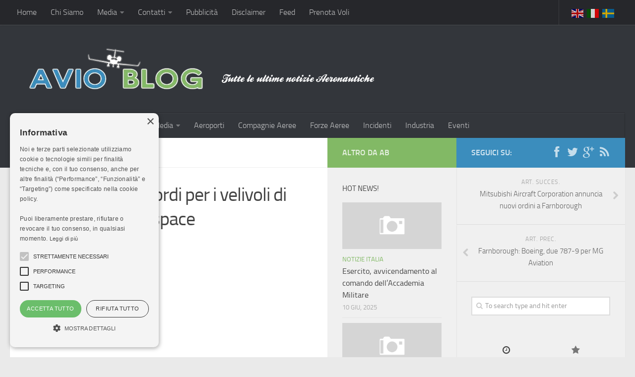

--- FILE ---
content_type: text/html; charset=UTF-8
request_url: https://avioblog.it/nuovi-ordini-e-accordi-per-i-velivoli-di-bombardier-aerospace/
body_size: 14909
content:
<!DOCTYPE html> 
<html class="no-js" lang="it-IT">

<head>
	<meta charset="UTF-8">
	<meta name="viewport" content="width=device-width, initial-scale=1.0">

	

	<link rel="pingback" href="https://avioblog.it/xmlrpc.php">
	
	<script>document.documentElement.className = document.documentElement.className.replace("no-js","js");</script>

	<!-- This site is optimized with the Yoast SEO plugin v14.1 - https://yoast.com/wordpress/plugins/seo/ -->
	<title>AvioBlog - Nuovi ordini e accordi per i velivoli di Bombardier Aerospace</title>
	<meta name="description" content="Al Farnborough Airshow Bombardier Aerospace ha annunciato una serie di nuovi ordini e accordi relativi alla vendita dei propri velivoli. La compagnia" />
	<meta name="robots" content="index, follow" />
	<meta name="googlebot" content="index, follow, max-snippet:-1, max-image-preview:large, max-video-preview:-1" />
	<meta name="bingbot" content="index, follow, max-snippet:-1, max-image-preview:large, max-video-preview:-1" />
	<link rel="canonical" href="http://avioblog.it/nuovi-ordini-e-accordi-per-i-velivoli-di-bombardier-aerospace/" />
	<script type="application/ld+json" class="yoast-schema-graph">{"@context":"https://schema.org","@graph":[{"@type":"WebSite","@id":"https://avioblog.it/#website","url":"https://avioblog.it/","name":"AvioBlog - Tutte le ultime notizie aeronautiche civili e militari","description":"Tutte le ultime notizie aeronautiche","potentialAction":[{"@type":"SearchAction","target":"https://avioblog.it/?s={search_term_string}","query-input":"required name=search_term_string"}],"inLanguage":"it-IT"},{"@type":"WebPage","@id":"http://avioblog.it/nuovi-ordini-e-accordi-per-i-velivoli-di-bombardier-aerospace/#webpage","url":"http://avioblog.it/nuovi-ordini-e-accordi-per-i-velivoli-di-bombardier-aerospace/","name":"AvioBlog - Nuovi ordini e accordi per i velivoli di Bombardier Aerospace","isPartOf":{"@id":"https://avioblog.it/#website"},"datePublished":"2014-07-17T10:35:00+00:00","dateModified":"2014-07-17T10:35:00+00:00","author":{"@id":"https://avioblog.it/#/schema/person/145dfadd12f1a1f7190ef49e87c5f521"},"description":"Al Farnborough Airshow Bombardier Aerospace ha annunciato una serie di nuovi ordini e accordi relativi alla vendita dei propri velivoli. La compagnia","inLanguage":"it-IT","potentialAction":[{"@type":"ReadAction","target":["http://avioblog.it/nuovi-ordini-e-accordi-per-i-velivoli-di-bombardier-aerospace/"]}]},{"@type":["Person"],"@id":"https://avioblog.it/#/schema/person/145dfadd12f1a1f7190ef49e87c5f521","name":"AvioBlog","image":{"@type":"ImageObject","@id":"https://avioblog.it/#personlogo","inLanguage":"it-IT","url":"https://secure.gravatar.com/avatar/47fe6c27e53fecd5fb5f473f7dcc1bb6?s=96&d=mm&r=g","caption":"AvioBlog"}}]}</script>
	<!-- / Yoast SEO plugin. -->


<link rel='dns-prefetch' href='//www.googletagmanager.com' />
<link rel='dns-prefetch' href='//s.w.org' />
<link rel="alternate" type="application/rss+xml" title="AvioBlog - Tutte le ultime notizie aeronautiche civili e militari &raquo; Feed" href="https://avioblog.it/feed/" />
<link rel='stylesheet' id='wp-block-library-css'  href='https://avioblog.it/wp-includes/css/dist/block-library/style.min.css?ver=5.4.16' type='text/css' media='all' />
<link rel='stylesheet' id='contact-form-7-css'  href='https://avioblog.it/wp-content/plugins/contact-form-7/includes/css/styles.css?ver=5.1.8' type='text/css' media='all' />
<link rel='stylesheet' id='fancybox-style-css'  href='https://avioblog.it/wp-content/plugins/light/css/jquery.fancybox.css?ver=5.4.16' type='text/css' media='all' />
<link rel='stylesheet' id='responsive-lightbox-swipebox-css'  href='https://avioblog.it/wp-content/plugins/responsive-lightbox/assets/swipebox/swipebox.min.css?ver=2.2.2' type='text/css' media='all' />
<link rel='stylesheet' id='wp-pagenavi-css'  href='https://avioblog.it/wp-content/plugins/wp-pagenavi/pagenavi-css.css?ver=2.70' type='text/css' media='all' />
<link rel='stylesheet' id='style-css'  href='https://avioblog.it/wp-content/themes/hueman/style.css?ver=5.4.16' type='text/css' media='all' />
<link rel='stylesheet' id='responsive-css'  href='https://avioblog.it/wp-content/themes/hueman/responsive.css?ver=5.4.16' type='text/css' media='all' />
<link rel='stylesheet' id='font-awesome-css'  href='https://avioblog.it/wp-content/themes/hueman/fonts/font-awesome.min.css?ver=5.4.16' type='text/css' media='all' />
<script type='text/javascript' src='https://avioblog.it/wp-includes/js/jquery/jquery.js?ver=1.12.4-wp'></script>
<script type='text/javascript' src='https://avioblog.it/wp-includes/js/jquery/jquery-migrate.min.js?ver=1.4.1'></script>
<script type='text/javascript' src='https://avioblog.it/wp-content/plugins/responsive-lightbox/assets/swipebox/jquery.swipebox.min.js?ver=2.2.2'></script>
<script type='text/javascript' src='https://avioblog.it/wp-content/plugins/responsive-lightbox/assets/infinitescroll/infinite-scroll.pkgd.min.js?ver=5.4.16'></script>
<script type='text/javascript'>
/* <![CDATA[ */
var rlArgs = {"script":"swipebox","selector":"lightbox","customEvents":"","activeGalleries":"1","animation":"1","hideCloseButtonOnMobile":"0","removeBarsOnMobile":"0","hideBars":"1","hideBarsDelay":"5000","videoMaxWidth":"1080","useSVG":"1","loopAtEnd":"0","woocommerce_gallery":"0","ajaxurl":"https:\/\/avioblog.it\/wp-admin\/admin-ajax.php","nonce":"0980d6d39b"};
/* ]]> */
</script>
<script type='text/javascript' src='https://avioblog.it/wp-content/plugins/responsive-lightbox/js/front.js?ver=2.2.2'></script>
<script type='text/javascript' src='https://avioblog.it/wp-content/themes/hueman/js/jquery.flexslider.min.js?ver=5.4.16'></script>

<!-- Snippet Google Analytics aggiunto da Site Kit -->
<script type='text/javascript' src='https://www.googletagmanager.com/gtag/js?id=GT-NMLTPFH' async></script>
<script type='text/javascript'>
window.dataLayer = window.dataLayer || [];function gtag(){dataLayer.push(arguments);}
gtag('set', 'linker', {"domains":["avioblog.it"]} );
gtag("js", new Date());
gtag("set", "developer_id.dZTNiMT", true);
gtag("config", "GT-NMLTPFH");
</script>

<!-- Termina lo snippet Google Analytics aggiunto da Site Kit -->
<link rel='https://api.w.org/' href='https://avioblog.it/wp-json/' />
<link rel="EditURI" type="application/rsd+xml" title="RSD" href="https://avioblog.it/xmlrpc.php?rsd" />
<meta name="generator" content="WordPress 5.4.16" />
<link rel='shortlink' href='https://avioblog.it/?p=3536' />
<link rel="alternate" type="application/json+oembed" href="https://avioblog.it/wp-json/oembed/1.0/embed?url=https%3A%2F%2Favioblog.it%2Fnuovi-ordini-e-accordi-per-i-velivoli-di-bombardier-aerospace%2F" />
<link rel="alternate" type="text/xml+oembed" href="https://avioblog.it/wp-json/oembed/1.0/embed?url=https%3A%2F%2Favioblog.it%2Fnuovi-ordini-e-accordi-per-i-velivoli-di-bombardier-aerospace%2F&#038;format=xml" />
<meta name="generator" content="Site Kit by Google 1.113.0" /><link rel="shortcut icon" href="https://avioblog.it/wp-content/webpc-passthru.php?src=http://avioblog.it/wp-content/uploads/2014/03/1399558381_Plane.png&amp;nocache=1" />
<!--[if lt IE 9]>
<script src="https://avioblog.it/wp-content/themes/hueman/js/ie/html5.js"></script>
<script src="https://avioblog.it/wp-content/themes/hueman/js/ie/selectivizr.js"></script>
<![endif]-->
<style type="text/css">
/* Dynamic CSS: For no styles in head, copy and put the css below in your custom.css or child theme's style.css, disable dynamic styles */
.site-title a img { max-height: 100px; }
</style>
		<style type="text/css" id="wp-custom-css">
			a.glink {
    margin-left: 5px;
}		</style>
			<script type="text/javascript" charset="UTF-8" src="//cdn.cookie-script.com/s/a437f90fad49db450a8d34d9ebab64d5.js"></script>
</head>

<body class="post-template-default single single-post postid-3536 single-format-image col-3cl full-width topbar-enabled chrome">

<div id="wrapper">

	<header id="header">
	
					<nav class="nav-container group" id="nav-topbar">
				<div class="nav-toggle"><i class="fa fa-bars"></i></div>
				<div class="nav-text"><!-- put your mobile menu text here --></div>
				<div class="nav-wrap container"><ul id="menu-all-pages" class="nav container-inner group"><li id="menu-item-1636" class="menu-item menu-item-type-custom menu-item-object-custom menu-item-home menu-item-1636"><a href="http://avioblog.it/">Home</a></li>
<li id="menu-item-2201" class="menu-item menu-item-type-post_type menu-item-object-page menu-item-2201"><a href="https://avioblog.it/chi-siamo/">Chi Siamo</a></li>
<li id="menu-item-2202" class="menu-item menu-item-type-post_type menu-item-object-page menu-item-has-children menu-item-2202"><a href="https://avioblog.it/media/">Media</a>
<ul class="sub-menu">
	<li id="menu-item-2203" class="menu-item menu-item-type-post_type menu-item-object-page menu-item-2203"><a href="https://avioblog.it/media/foto/">Foto</a></li>
	<li id="menu-item-2302" class="menu-item menu-item-type-taxonomy menu-item-object-category menu-item-2302"><a href="https://avioblog.it/category/video-2/">Video</a></li>
</ul>
</li>
<li id="menu-item-2199" class="menu-item menu-item-type-post_type menu-item-object-page menu-item-has-children menu-item-2199"><a href="https://avioblog.it/contatti/">Contatti</a>
<ul class="sub-menu">
	<li id="menu-item-2198" class="menu-item menu-item-type-post_type menu-item-object-page menu-item-2198"><a href="https://avioblog.it/privacy/">Privacy</a></li>
</ul>
</li>
<li id="menu-item-2207" class="menu-item menu-item-type-post_type menu-item-object-page menu-item-2207"><a href="https://avioblog.it/pubblicita/">Pubblicità</a></li>
<li id="menu-item-2197" class="menu-item menu-item-type-post_type menu-item-object-page menu-item-2197"><a href="https://avioblog.it/disclaimer/">Disclaimer</a></li>
<li id="menu-item-2200" class="menu-item menu-item-type-post_type menu-item-object-page menu-item-2200"><a href="https://avioblog.it/feed-2/">Feed</a></li>
<li id="menu-item-2332" class="menu-item menu-item-type-post_type menu-item-object-page menu-item-2332"><a href="https://avioblog.it/comparazione-voli/">Prenota Voli</a></li>
</ul></div>
				
				<div class="container">
					<div class="container-inner">		
						<div class="toggle-search"><div class="gtranslate_wrapper" id="gt-wrapper-63133688"></div></div>
	
					</div><!--/.container-inner-->
				</div><!--/.container-->
				
			</nav><!--/#nav-topbar-->
				
		<div class="container group">
			<div class="container-inner">
				
								<div class="group pad">
					<p class="site-title"><a href="https://avioblog.it/" rel="home"><img src="https://avioblog.it/wp-content/webpc-passthru.php?src=http://avioblog.it/wp-content/uploads/2014/03/logoablog.png&amp;nocache=1" alt="AvioBlog - Tutte le ultime notizie aeronautiche civili e militari"></a></p>
									</div>
												
									<nav class="nav-container group" id="nav-header">
						<div class="nav-toggle"><i class="fa fa-bars"></i></div>
						<div class="nav-text"><!-- put your mobile menu text here --></div>
						<div class="nav-wrap container"><ul id="menu-header" class="nav container-inner group"><li id="menu-item-2110" class="menu-item menu-item-type-taxonomy menu-item-object-category current-post-ancestor current-menu-parent current-post-parent menu-item-has-children menu-item-2110"><a href="https://avioblog.it/category/notizie-italia/">Notizie Italia</a>
<ul class="sub-menu">
	<li id="menu-item-2176" class="menu-item menu-item-type-taxonomy menu-item-object-category menu-item-2176"><a href="https://avioblog.it/category/notizie-italia/aeronautica-civile/">Aeronautica Civile</a></li>
	<li id="menu-item-2177" class="menu-item menu-item-type-taxonomy menu-item-object-category menu-item-2177"><a href="https://avioblog.it/category/notizie-italia/aeronautica-militare/">Aeronautica Militare</a></li>
	<li id="menu-item-2178" class="menu-item menu-item-type-taxonomy menu-item-object-category menu-item-2178"><a href="https://avioblog.it/category/notizie-italia/aeroporti/">Aeroporti</a></li>
	<li id="menu-item-2179" class="menu-item menu-item-type-taxonomy menu-item-object-category menu-item-2179"><a href="https://avioblog.it/category/notizie-italia/compagnie-aeree/">Compagnie Aeree</a></li>
	<li id="menu-item-2180" class="menu-item menu-item-type-taxonomy menu-item-object-category menu-item-2180"><a href="https://avioblog.it/category/notizie-italia/forze-aeree/">Forze Aeree</a></li>
	<li id="menu-item-2181" class="menu-item menu-item-type-taxonomy menu-item-object-category menu-item-2181"><a href="https://avioblog.it/category/notizie-italia/incidenti-e-inconvenienti-aerei/">Incidenti e inconvenienti aerei</a></li>
	<li id="menu-item-2182" class="menu-item menu-item-type-taxonomy menu-item-object-category menu-item-2182"><a href="https://avioblog.it/category/notizie-italia/industria/">Industria</a></li>
</ul>
</li>
<li id="menu-item-2172" class="menu-item menu-item-type-taxonomy menu-item-object-category menu-item-has-children menu-item-2172"><a href="https://avioblog.it/category/notizie-estero/">Notizie Estero</a>
<ul class="sub-menu">
	<li id="menu-item-2173" class="menu-item menu-item-type-taxonomy menu-item-object-category menu-item-2173"><a href="https://avioblog.it/category/notizie-estero/compagnie-aeree-notizie-estero/">Compagnie Aeree</a></li>
	<li id="menu-item-2174" class="menu-item menu-item-type-taxonomy menu-item-object-category menu-item-2174"><a href="https://avioblog.it/category/notizie-estero/forze-aeree-notizie-estero/">Forze Aeree</a></li>
	<li id="menu-item-2175" class="menu-item menu-item-type-taxonomy menu-item-object-category menu-item-2175"><a href="https://avioblog.it/category/notizie-estero/industria-notizie-estero/">Industria</a></li>
</ul>
</li>
<li id="menu-item-2111" class="menu-item menu-item-type-taxonomy menu-item-object-category menu-item-has-children menu-item-2111"><a href="https://avioblog.it/category/media-2/">Media</a>
<ul class="sub-menu">
	<li id="menu-item-2303" class="menu-item menu-item-type-taxonomy menu-item-object-category menu-item-2303"><a href="https://avioblog.it/category/video-2/">Video</a></li>
</ul>
</li>
<li id="menu-item-2183" class="menu-item menu-item-type-taxonomy menu-item-object-category menu-item-2183"><a href="https://avioblog.it/category/aeroporti-2/">Aeroporti</a></li>
<li id="menu-item-2184" class="menu-item menu-item-type-taxonomy menu-item-object-category menu-item-2184"><a href="https://avioblog.it/category/compagnie-aeree-2/">Compagnie Aeree</a></li>
<li id="menu-item-2185" class="menu-item menu-item-type-taxonomy menu-item-object-category menu-item-2185"><a href="https://avioblog.it/category/forze-aeree-2/">Forze Aeree</a></li>
<li id="menu-item-2186" class="menu-item menu-item-type-taxonomy menu-item-object-category menu-item-2186"><a href="https://avioblog.it/category/incidenti/">Incidenti</a></li>
<li id="menu-item-2187" class="menu-item menu-item-type-taxonomy menu-item-object-category menu-item-2187"><a href="https://avioblog.it/category/industria-2/">Industria</a></li>
<li id="menu-item-2708" class="menu-item menu-item-type-taxonomy menu-item-object-category menu-item-2708"><a href="https://avioblog.it/category/eventi/">Eventi</a></li>
</ul></div>
					</nav><!--/#nav-header-->
								
			</div><!--/.container-inner-->
		</div><!--/.container-->
		
	</header><!--/#header-->
	
	<div class="container" id="page">
		<div class="container-inner">			
			<div class="main">
				<div class="main-inner group">

<section class="content">
	
	<div class="page-title pad group">

			<ul class="meta-single group">
			<li class="category"><a href="https://avioblog.it/category/notizie-italia/" rel="category tag">Notizie Italia</a></li>
					</ul>
		
	
</div><!--/.page-title-->	
	<div class="pad group">
		
					<article class="post-3536 post type-post status-publish format-image hentry category-notizie-italia post_format-post-format-image">	
				<div class="post-inner group">
					
					<h1 class="post-title">Nuovi ordini e accordi per i velivoli di Bombardier Aerospace</h1>
					<p class="post-byline">by <a href="https://avioblog.it/author/admin/" title="Articoli scritti da AvioBlog" rel="author">AvioBlog</a> &middot; 17 Luglio 2014</p>
						<script async src="https://tp.media/content?currency=eur&trs=28072&shmarker=161811&show_hotels=false&powered_by=true&locale=it&searchUrl=flight.hotelgiusto.it%2Fhotels&color_button=%2355a539&color_icons=%23FF8E01&secondary=%23FFFFFF&dark=%23262626&light=%23FFFFFF&special=%23C4C4C4&color_focused=%23FF8E01&border_radius=5&plain=true&promo_id=7873&campaign_id=101" charset="utf-8"></script>
<div style="margin-bottom:50px;"><script async src="https://pagead2.googlesyndication.com/pagead/js/adsbygoogle.js?client=ca-pub-8981748415521494"
     crossorigin="anonymous"></script>
<ins class="adsbygoogle"
     style="display:block; text-align:center;"
     data-ad-layout="in-article"
     data-ad-format="fluid"
     data-ad-client="ca-pub-8981748415521494"
     data-ad-slot="6884310847"></ins>
<script>
     (adsbygoogle = window.adsbygoogle || []).push({});
</script></div>
					



	<div class="post-format">
		<div class="image-container">
					</div>
	</div>
	




					
					<div class="clear"></div>
					
					<div class="entry share">	
						<div class="entry-inner">
							<div>
<span>Al <b>Farnborough Airshow</b> <b>Bombardier Aerospace</b> ha annunciato una serie di nuovi ordini e accordi relativi alla vendita dei propri velivoli. La compagnia tailandese <b>Nok Air</b> ha convertito due dei quattro diritti d&#8217;acquisto precedentemente siglati in ordini fermi per altrettanti velivoli <b>Q400 NextGen</b>. L&#8217;accordo per i diritti d&#8217;acquisto era stato fimato nell&#8217;autunno 2013.<br />
Nok Air è il cliente di lancio delle configurazione extra capacity del turboprop canadese che consente di accogliere a bordo fino a 86 passeggeri migliorando del 7% il consumo di carburante per ogni posto. Sulla base dei prezzi di listino l&#8217;accordo ha un valore di circa 66 milioni di dollari USA. <br />
Il costruttore canadese ha poi annunciato un ordine fermo condizionato da parte di un suo attuale cliente, che ha chiesto di rimanere anonimo,  per sette jet <b>CS300</b> con i diritti di acquisto per altri sei aeroplani. La transazione potrebbe avere un valore definitivo di 553 milioni di dollani USA per i soli ordini fermi. </span>
</div>
<div>
<span>Infini Bombardier Aerospace ha announced che un operatore africano, anch&#8217;esso non svelato dal costruttore, ha siglato una lettera di intenti per l&#8217;acquisto di cinque velivoli<b> CSeries </b>per un controvalore di listino pari a circa 365 milioni di dollari USA.</span>
</div>
</p>
<p>Fonte: <a href="http://www.ilvolo.it/index.php/2014071712573/Aviazione-Commerciale/Bombardier.html" target="_blank" title="Nuovi ordini e accordi per i velivoli di Bombardier Aerospace">Il Volo</a></p>
													</div>
						<div class="sharrre-container">
	<span>Share</span>
	<div id="twitter" data-url="https://avioblog.it/nuovi-ordini-e-accordi-per-i-velivoli-di-bombardier-aerospace/" data-text="Nuovi ordini e accordi per i velivoli di Bombardier Aerospace" data-title="Tweet"></div>
	<div id="facebook" data-url="https://avioblog.it/nuovi-ordini-e-accordi-per-i-velivoli-di-bombardier-aerospace/" data-text="Nuovi ordini e accordi per i velivoli di Bombardier Aerospace" data-title="Like"></div>
	<div id="googleplus" data-url="https://avioblog.it/nuovi-ordini-e-accordi-per-i-velivoli-di-bombardier-aerospace/" data-text="Nuovi ordini e accordi per i velivoli di Bombardier Aerospace" data-title="+1"></div>
	<div id="pinterest" data-url="https://avioblog.it/nuovi-ordini-e-accordi-per-i-velivoli-di-bombardier-aerospace/" data-text="Nuovi ordini e accordi per i velivoli di Bombardier Aerospace" data-title="Pin It"></div>
</div><!--/.sharrre-container-->

<script type="text/javascript">
	// Sharrre
	jQuery(document).ready(function(){
		jQuery('#twitter').sharrre({
			share: {
				twitter: true
			},
			template: '<a class="box" href="#"><div class="count" href="#">{total}</div><div class="share"><i class="fa fa-twitter"></i></div></a>',
			enableHover: false,
			enableTracking: true,
			buttons: { twitter: {via: ''}},
			click: function(api, options){
				api.simulateClick();
				api.openPopup('twitter');
			}
		});
		jQuery('#facebook').sharrre({
			share: {
				facebook: true
			},
			template: '<a class="box" href="#"><div class="count" href="#">{total}</div><div class="share"><i class="fa fa-facebook-square"></i></div></a>',
			enableHover: false,
			enableTracking: true,
			click: function(api, options){
				api.simulateClick();
				api.openPopup('facebook');
			}
		});
		jQuery('#googleplus').sharrre({
			share: {
				googlePlus: true
			},
			template: '<a class="box" href="#"><div class="count" href="#">{total}</div><div class="share"><i class="fa fa-google-plus-square"></i></div></a>',
			enableHover: false,
			enableTracking: true,
			urlCurl: 'https://avioblog.it/wp-content/themes/hueman/js/sharrre.php',
			click: function(api, options){
				api.simulateClick();
				api.openPopup('googlePlus');
			}
		});
		jQuery('#pinterest').sharrre({
			share: {
				pinterest: true
			},
			template: '<a class="box" href="#" rel="nofollow"><div class="count" href="#">{total}</div><div class="share"><i class="fa fa-pinterest"></i></div></a>',
			enableHover: false,
			enableTracking: true,
			buttons: {
			pinterest: {
				description: 'Nuovi ordini e accordi per i velivoli di Bombardier Aerospace'				}
			},
			click: function(api, options){
				api.simulateClick();
				api.openPopup('pinterest');
			}
		});
		
				
	});
</script>						<div class="clear"></div>				
					</div><!--/.entry-->
					
				</div><!--/.post-inner-->	
			</article><!--/.post-->				
				
		<div class="clear"></div>
		
				
				
				
		

<h4 class="heading">
	<i class="fa fa-hand-o-right"></i>Potrebbero interessarti...</h4>

<ul class="related-posts group">
	
		<li class="related post-hover">
		<article class="post-38665 post type-post status-publish format-standard has-post-thumbnail hentry category-notizie-italia">

			<div class="post-thumbnail">
				<a href="https://avioblog.it/chi-vince-e-chi-perde-per-ora-nella-guerra-in-ucraina/" title="Chi vince e chi perde (per ora) nella guerra in Ucraina">
											<img width="520" height="245" src="https://avioblog.it/wp-content/webpc-passthru.php?src=https://avioblog.it/wp-content/uploads/2022/03/uvo-5-103-550-520x245.jpg&amp;nocache=1" class="attachment-thumb-medium size-thumb-medium wp-post-image" alt="" srcset="https://avioblog.it/wp-content/webpc-passthru.php?src=https://avioblog.it/wp-content/uploads/2022/03/uvo-5-103-550-520x245.jpg&amp;nocache=1 520w, https://avioblog.it/wp-content/webpc-passthru.php?src=https://avioblog.it/wp-content/uploads/2022/03/uvo-5-103-550-720x340.jpg&amp;nocache=1 720w" sizes="(max-width: 520px) 100vw, 520px" />																								</a>
							</div><!--/.post-thumbnail-->
			
			<div class="related-inner">
				
				<h4 class="post-title">
					<a href="https://avioblog.it/chi-vince-e-chi-perde-per-ora-nella-guerra-in-ucraina/" rel="bookmark" title="Chi vince e chi perde (per ora) nella guerra in Ucraina">Chi vince e chi perde (per ora) nella guerra in Ucraina</a>
				</h4><!--/.post-title-->
				
				<div class="post-meta group">
					<p class="post-date">12 Mar, 2022</p>
				</div><!--/.post-meta-->
			
			</div><!--/.related-inner-->

		</article>
	</li><!--/.related-->
		<li class="related post-hover">
		<article class="post-11072 post type-post status-publish format-image has-post-thumbnail hentry category-notizie-italia post_format-post-format-image">

			<div class="post-thumbnail">
				<a href="https://avioblog.it/pubblicato-il-bando-di-concorso-per-i-futuri-allievi-della-prestigiosa-scuola-navale-francesco-morosini/" title="Pubblicato il bando di concorso per i futuri allievi della prestigiosa Scuola Navale “Francesco Morosini”">
											<img width="520" height="245" src="https://avioblog.it/wp-content/webpc-passthru.php?src=https://avioblog.it/wp-content/uploads/2018/03/11072-thumb-520x245.jpg&amp;nocache=1" class="attachment-thumb-medium size-thumb-medium wp-post-image" alt="" srcset="https://avioblog.it/wp-content/webpc-passthru.php?src=https://avioblog.it/wp-content/uploads/2018/03/11072-thumb-520x245.jpg&amp;nocache=1 520w, https://avioblog.it/wp-content/webpc-passthru.php?src=https://avioblog.it/wp-content/uploads/2018/03/11072-thumb-720x340.jpg&amp;nocache=1 720w" sizes="(max-width: 520px) 100vw, 520px" />																								</a>
							</div><!--/.post-thumbnail-->
			
			<div class="related-inner">
				
				<h4 class="post-title">
					<a href="https://avioblog.it/pubblicato-il-bando-di-concorso-per-i-futuri-allievi-della-prestigiosa-scuola-navale-francesco-morosini/" rel="bookmark" title="Pubblicato il bando di concorso per i futuri allievi della prestigiosa Scuola Navale “Francesco Morosini”">Pubblicato il bando di concorso per i futuri allievi della prestigiosa Scuola Navale “Francesco Morosini”</a>
				</h4><!--/.post-title-->
				
				<div class="post-meta group">
					<p class="post-date">15 Mar, 2018</p>
				</div><!--/.post-meta-->
			
			</div><!--/.related-inner-->

		</article>
	</li><!--/.related-->
		<li class="related post-hover">
		<article class="post-36005 post type-post status-publish format-standard has-post-thumbnail hentry category-notizie-italia">

			<div class="post-thumbnail">
				<a href="https://avioblog.it/esa-sceglie-leonardo-per-il-centro-operativo-di-cyber-sicurezza-delle-risorse-spaziali-europee/" title="ESA sceglie Leonardo per il centro operativo di cyber sicurezza delle risorse spaziali europee">
											<img width="520" height="245" src="https://avioblog.it/wp-content/webpc-passthru.php?src=https://avioblog.it/wp-content/uploads/2021/12/Leonardo_CyberSecurity-520x245.jpg&amp;nocache=1" class="attachment-thumb-medium size-thumb-medium wp-post-image" alt="" srcset="https://avioblog.it/wp-content/webpc-passthru.php?src=https://avioblog.it/wp-content/uploads/2021/12/Leonardo_CyberSecurity-520x245.jpg&amp;nocache=1 520w, https://avioblog.it/wp-content/webpc-passthru.php?src=https://avioblog.it/wp-content/uploads/2021/12/Leonardo_CyberSecurity-720x340.jpg&amp;nocache=1 720w" sizes="(max-width: 520px) 100vw, 520px" />																								</a>
							</div><!--/.post-thumbnail-->
			
			<div class="related-inner">
				
				<h4 class="post-title">
					<a href="https://avioblog.it/esa-sceglie-leonardo-per-il-centro-operativo-di-cyber-sicurezza-delle-risorse-spaziali-europee/" rel="bookmark" title="ESA sceglie Leonardo per il centro operativo di cyber sicurezza delle risorse spaziali europee">ESA sceglie Leonardo per il centro operativo di cyber sicurezza delle risorse spaziali europee</a>
				</h4><!--/.post-title-->
				
				<div class="post-meta group">
					<p class="post-date">21 Dic, 2021</p>
				</div><!--/.post-meta-->
			
			</div><!--/.related-inner-->

		</article>
	</li><!--/.related-->
	
</ul><!--/.post-related-->

		
		        <script async src="https://pagead2.googlesyndication.com/pagead/js/adsbygoogle.js?client=ca-pub-8981748415521494"
     crossorigin="anonymous"></script>
<ins class="adsbygoogle"
     style="display:block"
     data-ad-format="autorelaxed"
     data-ad-client="ca-pub-8981748415521494"
     data-ad-slot="2382809118"></ins>
<script>
     (adsbygoogle = window.adsbygoogle || []).push({});
</script>
<h3>Prenota il tuo volo</h3>
		<script charset="utf-8" src="//www.travelpayouts.com/widgets/794cc49bb6428dba1f3e1ded9e9fe499.js?v=2293" async></script>
	</div><!--/.pad-->
	
</section><!--/.content-->


	<div class="sidebar s1">
		
		<a class="sidebar-toggle" title="Expand Sidebar"><i class="fa icon-sidebar-toggle"></i></a>
		
		<div class="sidebar-content">
			
			<div class="sidebar-top group">
				<p>Seguici su:</p>
				<ul class="social-links"><li><a rel="nofollow" class="social-tooltip" title="Facebook" href="https://www.facebook.com/pages/Avio-Blog/239429522912299" target="Array"><i class="fa fa-facebook" ></i></a></li><li><a rel="nofollow" class="social-tooltip" title="Twitter" href="https://twitter.com/AvioBlogIT" target="Array"><i class="fa fa-twitter" ></i></a></li><li><a rel="nofollow" class="social-tooltip" title="Google +" href="https://plus.google.com/u/0/b/107187008890255317357/107187008890255317357/posts" target="Array"><i class="fa fa-google-plus" ></i></a></li><li><a rel="nofollow" class="social-tooltip" title="Feed Rss" href="http://avioblog.it/feed-2/" ><i class="fa fa-rss" ></i></a></li></ul>			</div>
			
				<ul class="post-nav group">
		<li class="next"><a href="https://avioblog.it/mitsubishi-aircraft-corporation-annuncia-nuovi-ordini-a-farnborough/" rel="next"><i class="fa fa-chevron-right"></i><strong>Art. Succes.</strong> <span>Mitsubishi Aircraft Corporation annuncia nuovi ordini a Farnborough</span></a></li>
		<li class="previous"><a href="https://avioblog.it/farnborough-boeing-due-787-9-per-mg-aviation/" rel="prev"><i class="fa fa-chevron-left"></i><strong>Art. Prec.</strong> <span>Farnborough: Boeing, due 787-9 per MG Aviation</span></a></li>
	</ul>
			
						
			<div id="search-2" class="widget widget_search"><form method="get" class="searchform themeform" action="https://avioblog.it/">
	<div>
		<input type="text" class="search" name="s" onblur="if(this.value=='')this.value='Cerca su AB';" onfocus="if(this.value=='To search type and hit enter')this.value='';" value="To search type and hit enter" />
	</div>
</form></div><div id="alxtabs-3" class="widget widget_alx_tabs">
<ul class="alx-tabs-nav group tab-count-2"><li class="alx-tab tab-recent"><a href="#tab-recent" title="Recent Posts"><i class="fa fa-clock-o"></i><span>Recent Posts</span></a></li><li class="alx-tab tab-popular"><a href="#tab-popular" title="Popular Posts"><i class="fa fa-star"></i><span>Popular Posts</span></a></li></ul>
	<div class="alx-tabs-container">

	
					
									
			<ul id="tab-recent" class="alx-tab group thumbs-enabled">
								<li>
					
										<div class="tab-item-thumbnail">
						<a href="https://avioblog.it/french-rafale-fighters-deploy-to-sweden-for-agile-cold-weather-testing/" title="French Rafale fighters deploy to Sweden for agile cold weather testing">
															<img src="https://avioblog.it/wp-content/webpc-passthru.php?src=https://avioblog.it/wp-content/themes/hueman/img/thumb-small.png&amp;nocache=1" alt="French Rafale fighters deploy to Sweden for agile cold weather testing" />
																																		</a>
					</div>
										
					<div class="tab-item-inner group">
						<p class="tab-item-category"><a href="https://avioblog.it/category/notizie-estero/" rel="category tag">Notizie Estero</a></p>						<p class="tab-item-title"><a href="https://avioblog.it/french-rafale-fighters-deploy-to-sweden-for-agile-cold-weather-testing/" rel="bookmark" title="French Rafale fighters deploy to Sweden for agile cold weather testing">French Rafale fighters deploy to Sweden for agile cold weather testing</a></p>
						<p class="tab-item-date">22 Gen, 2026</p>					</div>
					
				</li>
								<li>
					
										<div class="tab-item-thumbnail">
						<a href="https://avioblog.it/airlines-brace-for-major-disruptions-across-us-as-massive-winter-storm-looms/" title="Airlines brace for major disruptions across US as massive winter storm looms">
															<img src="https://avioblog.it/wp-content/webpc-passthru.php?src=https://avioblog.it/wp-content/themes/hueman/img/thumb-small.png&amp;nocache=1" alt="Airlines brace for major disruptions across US as massive winter storm looms" />
																																		</a>
					</div>
										
					<div class="tab-item-inner group">
						<p class="tab-item-category"><a href="https://avioblog.it/category/notizie-estero/" rel="category tag">Notizie Estero</a></p>						<p class="tab-item-title"><a href="https://avioblog.it/airlines-brace-for-major-disruptions-across-us-as-massive-winter-storm-looms/" rel="bookmark" title="Airlines brace for major disruptions across US as massive winter storm looms">Airlines brace for major disruptions across US as massive winter storm looms</a></p>
						<p class="tab-item-date">22 Gen, 2026</p>					</div>
					
				</li>
								<li>
					
										<div class="tab-item-thumbnail">
						<a href="https://avioblog.it/archer-cco-on-working-with-anduril-uae-launch-and-2028-summer-olympics/" title="Archer CCO on working with Anduril, UAE launch and 2028 Summer Olympics">
															<img src="https://avioblog.it/wp-content/webpc-passthru.php?src=https://avioblog.it/wp-content/themes/hueman/img/thumb-small.png&amp;nocache=1" alt="Archer CCO on working with Anduril, UAE launch and 2028 Summer Olympics" />
																																		</a>
					</div>
										
					<div class="tab-item-inner group">
						<p class="tab-item-category"><a href="https://avioblog.it/category/notizie-estero/" rel="category tag">Notizie Estero</a></p>						<p class="tab-item-title"><a href="https://avioblog.it/archer-cco-on-working-with-anduril-uae-launch-and-2028-summer-olympics/" rel="bookmark" title="Archer CCO on working with Anduril, UAE launch and 2028 Summer Olympics">Archer CCO on working with Anduril, UAE launch and 2028 Summer Olympics</a></p>
						<p class="tab-item-date">22 Gen, 2026</p>					</div>
					
				</li>
								<li>
					
										<div class="tab-item-thumbnail">
						<a href="https://avioblog.it/archer-signs-deal-with-serbia-to-become-belgrade-expo-2027-evtol-provider/" title="Archer signs deal with Serbia to become Belgrade EXPO 2027 eVTOL provider ">
															<img src="https://avioblog.it/wp-content/webpc-passthru.php?src=https://avioblog.it/wp-content/themes/hueman/img/thumb-small.png&amp;nocache=1" alt="Archer signs deal with Serbia to become Belgrade EXPO 2027 eVTOL provider " />
																																		</a>
					</div>
										
					<div class="tab-item-inner group">
						<p class="tab-item-category"><a href="https://avioblog.it/category/notizie-estero/" rel="category tag">Notizie Estero</a></p>						<p class="tab-item-title"><a href="https://avioblog.it/archer-signs-deal-with-serbia-to-become-belgrade-expo-2027-evtol-provider/" rel="bookmark" title="Archer signs deal with Serbia to become Belgrade EXPO 2027 eVTOL provider ">Archer signs deal with Serbia to become Belgrade EXPO 2027 eVTOL provider </a></p>
						<p class="tab-item-date">22 Gen, 2026</p>					</div>
					
				</li>
								<li>
					
										<div class="tab-item-thumbnail">
						<a href="https://avioblog.it/first-u-s-f-35a-fighter-delivered-to-finland-as-fa-18-cd-jet-phase-out-begins/" title="First U.S. F-35A Fighter Delivered to Finland as FA-18 CD jet Phase-Out Begins">
															<img src="https://avioblog.it/wp-content/webpc-passthru.php?src=https://avioblog.it/wp-content/themes/hueman/img/thumb-small.png&amp;nocache=1" alt="First U.S. F-35A Fighter Delivered to Finland as FA-18 CD jet Phase-Out Begins" />
																																		</a>
					</div>
										
					<div class="tab-item-inner group">
						<p class="tab-item-category"><a href="https://avioblog.it/category/notizie-estero/" rel="category tag">Notizie Estero</a></p>						<p class="tab-item-title"><a href="https://avioblog.it/first-u-s-f-35a-fighter-delivered-to-finland-as-fa-18-cd-jet-phase-out-begins/" rel="bookmark" title="First U.S. F-35A Fighter Delivered to Finland as FA-18 CD jet Phase-Out Begins">First U.S. F-35A Fighter Delivered to Finland as FA-18 CD jet Phase-Out Begins</a></p>
						<p class="tab-item-date">22 Gen, 2026</p>					</div>
					
				</li>
							</ul><!--/.alx-tab-->

		

						
						<ul id="tab-popular" class="alx-tab group thumbs-enabled">
				
								<li>
				
										<div class="tab-item-thumbnail">
						<a href="https://avioblog.it/etihad-acquista-societa-manutenzione-da-mubadala/" title="Etihad acquista società manutenzione da Mubadala">
															<img width="160" height="160" src="https://avioblog.it/wp-content/webpc-passthru.php?src=https://avioblog.it/wp-content/uploads/2014/05/Etihad-Airways-160x160.jpg&amp;nocache=1" class="attachment-thumb-small size-thumb-small wp-post-image" alt="" srcset="https://avioblog.it/wp-content/webpc-passthru.php?src=https://avioblog.it/wp-content/uploads/2014/05/Etihad-Airways-160x160.jpg&amp;nocache=1 160w, https://avioblog.it/wp-content/webpc-passthru.php?src=https://avioblog.it/wp-content/uploads/2014/05/Etihad-Airways-150x150.jpg&amp;nocache=1 150w" sizes="(max-width: 160px) 100vw, 160px" />																																		</a>
					</div>
										
					<div class="tab-item-inner group">
						<p class="tab-item-category"><a href="https://avioblog.it/category/notizie-italia/compagnie-aeree/" rel="category tag">Compagnie Aeree</a> / <a href="https://avioblog.it/category/notizie-estero/compagnie-aeree-notizie-estero/" rel="category tag">Compagnie Aeree</a> / <a href="https://avioblog.it/category/notizie-estero/" rel="category tag">Notizie Estero</a></p>						<p class="tab-item-title"><a href="https://avioblog.it/etihad-acquista-societa-manutenzione-da-mubadala/" rel="bookmark" title="Etihad acquista società manutenzione da Mubadala">Etihad acquista società manutenzione da Mubadala</a></p>
						<p class="tab-item-date">13 Mag, 2014</p>					</div>
					
				</li>
								<li>
				
										<div class="tab-item-thumbnail">
						<a href="https://avioblog.it/spazio-russia-sospende-vendita-motori-rd180-per-missili-usa/" title="Spazio: Russia sospende vendita motori RD180 per missili USA">
															<img width="160" height="160" src="https://avioblog.it/wp-content/webpc-passthru.php?src=https://avioblog.it/wp-content/uploads/2014/05/russia_rd180_engine_rocket-160x160.jpg&amp;nocache=1" class="attachment-thumb-small size-thumb-small wp-post-image" alt="" srcset="https://avioblog.it/wp-content/webpc-passthru.php?src=https://avioblog.it/wp-content/uploads/2014/05/russia_rd180_engine_rocket-160x160.jpg&amp;nocache=1 160w, https://avioblog.it/wp-content/webpc-passthru.php?src=https://avioblog.it/wp-content/uploads/2014/05/russia_rd180_engine_rocket-150x150.jpg&amp;nocache=1 150w" sizes="(max-width: 160px) 100vw, 160px" />																																		</a>
					</div>
										
					<div class="tab-item-inner group">
						<p class="tab-item-category"><a href="https://avioblog.it/category/notizie-italia/industria/" rel="category tag">Industria</a> / <a href="https://avioblog.it/category/notizie-estero/industria-notizie-estero/" rel="category tag">Industria</a> / <a href="https://avioblog.it/category/notizie-estero/" rel="category tag">Notizie Estero</a> / <a href="https://avioblog.it/category/spazio/" rel="category tag">Spazio</a></p>						<p class="tab-item-title"><a href="https://avioblog.it/spazio-russia-sospende-vendita-motori-rd180-per-missili-usa/" rel="bookmark" title="Spazio: Russia sospende vendita motori RD180 per missili USA">Spazio: Russia sospende vendita motori RD180 per missili USA</a></p>
						<p class="tab-item-date">14 Mag, 2014</p>					</div>
					
				</li>
								<li>
				
										<div class="tab-item-thumbnail">
						<a href="https://avioblog.it/difesa-ministro-pinotti-italia-pronta-a-partecipare-a-crisi-ucraina/" title="Difesa: ministro Pinotti, Italia pronta a partecipare a crisi Ucraina">
															<img src="https://avioblog.it/wp-content/webpc-passthru.php?src=https://avioblog.it/wp-content/themes/hueman/img/thumb-small.png&amp;nocache=1" alt="Difesa: ministro Pinotti, Italia pronta a partecipare a crisi Ucraina" />
																																		</a>
					</div>
										
					<div class="tab-item-inner group">
						<p class="tab-item-category"><a href="https://avioblog.it/category/notizie-italia/forze-aeree/" rel="category tag">Forze Aeree</a> / <a href="https://avioblog.it/category/forze-aeree-2/" rel="category tag">Forze Aeree</a> / <a href="https://avioblog.it/category/notizie-italia/" rel="category tag">Notizie Italia</a></p>						<p class="tab-item-title"><a href="https://avioblog.it/difesa-ministro-pinotti-italia-pronta-a-partecipare-a-crisi-ucraina/" rel="bookmark" title="Difesa: ministro Pinotti, Italia pronta a partecipare a crisi Ucraina">Difesa: ministro Pinotti, Italia pronta a partecipare a crisi Ucraina</a></p>
						<p class="tab-item-date">4 Mag, 2014</p>					</div>
					
				</li>
								<li>
				
										<div class="tab-item-thumbnail">
						<a href="https://avioblog.it/french-rafale-fighters-deploy-to-sweden-for-agile-cold-weather-testing/" title="French Rafale fighters deploy to Sweden for agile cold weather testing">
															<img src="https://avioblog.it/wp-content/webpc-passthru.php?src=https://avioblog.it/wp-content/themes/hueman/img/thumb-small.png&amp;nocache=1" alt="French Rafale fighters deploy to Sweden for agile cold weather testing" />
																																		</a>
					</div>
										
					<div class="tab-item-inner group">
						<p class="tab-item-category"><a href="https://avioblog.it/category/notizie-estero/" rel="category tag">Notizie Estero</a></p>						<p class="tab-item-title"><a href="https://avioblog.it/french-rafale-fighters-deploy-to-sweden-for-agile-cold-weather-testing/" rel="bookmark" title="French Rafale fighters deploy to Sweden for agile cold weather testing">French Rafale fighters deploy to Sweden for agile cold weather testing</a></p>
						<p class="tab-item-date">22 Gen, 2026</p>					</div>
					
				</li>
								<li>
				
										<div class="tab-item-thumbnail">
						<a href="https://avioblog.it/airbus-sette-a320-per-royal-brunei/" title="Airbus: sette A320 per Royal Brunei">
															<img src="https://avioblog.it/wp-content/webpc-passthru.php?src=https://avioblog.it/wp-content/themes/hueman/img/thumb-small.png&amp;nocache=1" alt="Airbus: sette A320 per Royal Brunei" />
																																		</a>
					</div>
										
					<div class="tab-item-inner group">
						<p class="tab-item-category"><a href="https://avioblog.it/category/notizie-estero/compagnie-aeree-notizie-estero/" rel="category tag">Compagnie Aeree</a> / <a href="https://avioblog.it/category/industria-2/" rel="category tag">Industria</a> / <a href="https://avioblog.it/category/notizie-estero/industria-notizie-estero/" rel="category tag">Industria</a> / <a href="https://avioblog.it/category/notizie-estero/" rel="category tag">Notizie Estero</a></p>						<p class="tab-item-title"><a href="https://avioblog.it/airbus-sette-a320-per-royal-brunei/" rel="bookmark" title="Airbus: sette A320 per Royal Brunei">Airbus: sette A320 per Royal Brunei</a></p>
						<p class="tab-item-date">5 Mag, 2014</p>					</div>
					
				</li>
							</ul><!--/.alx-tab-->
			
			

		
			</div>

</div>
<div id="alxtabs-4" class="widget widget_alx_tabs">
<h3>Discussioni</h3>
	<div class="alx-tabs-container">

	
		

			

		
						
			<ul id="tab-comments" class="alx-tab group avatars-enabled">
								<li>
					
												<div class="tab-item-avatar">
							<a href="https://avioblog.it/spazio-russia-sospende-vendita-motori-rd180-per-missili-usa/#comment-33">
								<img alt='' src='https://secure.gravatar.com/avatar/47fe6c27e53fecd5fb5f473f7dcc1bb6?s=96&#038;d=mm&#038;r=g' srcset='https://secure.gravatar.com/avatar/47fe6c27e53fecd5fb5f473f7dcc1bb6?s=192&#038;d=mm&#038;r=g 2x' class='avatar avatar-96 photo' height='96' width='96' />							</a>
						</div>
												
						<div class="tab-item-inner group">
												
							<div class="tab-item-name">AvioBlog says:</div>
							<div class="tab-item-comment"><a href="https://avioblog.it/spazio-russia-sospende-vendita-motori-rd180-per-missili-usa/#comment-33">Le prime ritorsioni di Putin</a></div>
							
						</div>

				</li>
								<li>
					
												<div class="tab-item-avatar">
							<a href="https://avioblog.it/etihad-acquista-societa-manutenzione-da-mubadala/#comment-32">
								<img alt='' src='https://secure.gravatar.com/avatar/47fe6c27e53fecd5fb5f473f7dcc1bb6?s=96&#038;d=mm&#038;r=g' srcset='https://secure.gravatar.com/avatar/47fe6c27e53fecd5fb5f473f7dcc1bb6?s=192&#038;d=mm&#038;r=g 2x' class='avatar avatar-96 photo' height='96' width='96' />							</a>
						</div>
												
						<div class="tab-item-inner group">
												
							<div class="tab-item-name">admin says:</div>
							<div class="tab-item-comment"><a href="https://avioblog.it/etihad-acquista-societa-manutenzione-da-mubadala/#comment-32">La società si sviluppa. Ed Alitalia?</a></div>
							
						</div>

				</li>
							</ul><!--/.alx-tab-->

		
			</div>

</div>
<div id="facebook-like-box" class="widget widget_flb"><h3></h3><iframe src="http://www.facebook.com/plugins/fan.php?id=239429522912299&amp;width=275&amp;connections=8&amp;stream=false&amp;header=false&amp;locale=it_IT" scrolling="no" frameborder="0" allowTransparency="true" style="border:none; overflow:hidden; width:275px; height:270px"></iframe></div><div id="text-4" class="widget widget_text">			<div class="textwidget"><p><script async src="https://pagead2.googlesyndication.com/pagead/js/adsbygoogle.js?client=ca-pub-8981748415521494"
     crossorigin="anonymous"></script><br />
<!-- Widget --><br />
<ins class="adsbygoogle"
     style="display:block"
     data-ad-client="ca-pub-8981748415521494"
     data-ad-slot="5016749308"
     data-ad-format="auto"
     data-full-width-responsive="true"></ins><br />
<script>
     (adsbygoogle = window.adsbygoogle || []).push({});
</script></p>
</div>
		</div>			
		</div><!--/.sidebar-content-->
		
	</div><!--/.sidebar-->

	
<div class="sidebar s2">
	
	<a class="sidebar-toggle" title="Expand Sidebar"><i class="fa icon-sidebar-toggle"></i></a>
	
	<div class="sidebar-content">
		
		<div class="sidebar-top group">
			<p>Altro da AB</p>
		</div>
		
				
		<div id="alxposts-2" class="widget widget_alx_posts">
<h3>Hot News!</h3>
			
	<ul class="alx-posts group thumbs-enabled">
				<li>
			
						<div class="post-item-thumbnail">
				<a href="https://avioblog.it/esercito-avvicendamento-al-comando-dellaccademia-militare/" title="Esercito, avvicendamento al comando dell’Accademia Militare">
											<img src="https://avioblog.it/wp-content/webpc-passthru.php?src=https://avioblog.it/wp-content/themes/hueman/img/thumb-medium.png&amp;nocache=1" alt="Esercito, avvicendamento al comando dell’Accademia Militare" />
																								</a>
			</div>
						
			<div class="post-item-inner group">
				<p class="post-item-category"><a href="https://avioblog.it/category/notizie-italia/" rel="category tag">Notizie Italia</a></p>				<p class="post-item-title"><a href="https://avioblog.it/esercito-avvicendamento-al-comando-dellaccademia-militare/" rel="bookmark" title="Esercito, avvicendamento al comando dell’Accademia Militare">Esercito, avvicendamento al comando dell’Accademia Militare</a></p>
				<p class="post-item-date">10 Giu, 2025</p>			</div>
			
		</li>
				<li>
			
						<div class="post-item-thumbnail">
				<a href="https://avioblog.it/russian-recruits-sent-to-ukraine-with-just-days-of-training/" title="Russian Recruits Sent to Ukraine with Just Days of Training">
											<img src="https://avioblog.it/wp-content/webpc-passthru.php?src=https://avioblog.it/wp-content/themes/hueman/img/thumb-medium.png&amp;nocache=1" alt="Russian Recruits Sent to Ukraine with Just Days of Training" />
																								</a>
			</div>
						
			<div class="post-item-inner group">
				<p class="post-item-category"><a href="https://avioblog.it/category/notizie-estero/" rel="category tag">Notizie Estero</a></p>				<p class="post-item-title"><a href="https://avioblog.it/russian-recruits-sent-to-ukraine-with-just-days-of-training/" rel="bookmark" title="Russian Recruits Sent to Ukraine with Just Days of Training">Russian Recruits Sent to Ukraine with Just Days of Training</a></p>
				<p class="post-item-date">23 Lug, 2022</p>			</div>
			
		</li>
			</ul><!--/.alx-posts-->

</div>
<div id="nav_menu-2" class="widget widget_nav_menu"><h3>Categorie</h3><div class="menu-categorie-container"><ul id="menu-categorie" class="menu"><li id="menu-item-2189" class="menu-item menu-item-type-taxonomy menu-item-object-category menu-item-2189"><a href="https://avioblog.it/category/aeroporti-2/">Aeroporti</a></li>
<li id="menu-item-2190" class="menu-item menu-item-type-taxonomy menu-item-object-category menu-item-2190"><a href="https://avioblog.it/category/compagnie-aeree-2/">Compagnie Aeree</a></li>
<li id="menu-item-2191" class="menu-item menu-item-type-taxonomy menu-item-object-category menu-item-2191"><a href="https://avioblog.it/category/eventi/">Eventi</a></li>
<li id="menu-item-2192" class="menu-item menu-item-type-taxonomy menu-item-object-category menu-item-2192"><a href="https://avioblog.it/category/forze-aeree-2/">Forze Aeree</a></li>
<li id="menu-item-2193" class="menu-item menu-item-type-taxonomy menu-item-object-category menu-item-2193"><a href="https://avioblog.it/category/incidenti/">Incidenti</a></li>
<li id="menu-item-2194" class="menu-item menu-item-type-taxonomy menu-item-object-category menu-item-2194"><a href="https://avioblog.it/category/industria-2/">Industria</a></li>
</ul></div></div><div id="archives-2" class="widget widget_archive"><h3>Archivi</h3>		<label class="screen-reader-text" for="archives-dropdown-2">Archivi</label>
		<select id="archives-dropdown-2" name="archive-dropdown">
			
			<option value="">Seleziona il mese</option>
				<option value='https://avioblog.it/2026/01/'> Gennaio 2026 </option>
	<option value='https://avioblog.it/2025/12/'> Dicembre 2025 </option>
	<option value='https://avioblog.it/2025/11/'> Novembre 2025 </option>
	<option value='https://avioblog.it/2025/10/'> Ottobre 2025 </option>
	<option value='https://avioblog.it/2025/09/'> Settembre 2025 </option>
	<option value='https://avioblog.it/2025/08/'> Agosto 2025 </option>
	<option value='https://avioblog.it/2025/07/'> Luglio 2025 </option>
	<option value='https://avioblog.it/2025/06/'> Giugno 2025 </option>
	<option value='https://avioblog.it/2025/05/'> Maggio 2025 </option>
	<option value='https://avioblog.it/2025/04/'> Aprile 2025 </option>
	<option value='https://avioblog.it/2025/03/'> Marzo 2025 </option>
	<option value='https://avioblog.it/2025/02/'> Febbraio 2025 </option>
	<option value='https://avioblog.it/2025/01/'> Gennaio 2025 </option>
	<option value='https://avioblog.it/2024/12/'> Dicembre 2024 </option>
	<option value='https://avioblog.it/2024/11/'> Novembre 2024 </option>
	<option value='https://avioblog.it/2024/10/'> Ottobre 2024 </option>
	<option value='https://avioblog.it/2024/09/'> Settembre 2024 </option>
	<option value='https://avioblog.it/2024/08/'> Agosto 2024 </option>
	<option value='https://avioblog.it/2024/07/'> Luglio 2024 </option>
	<option value='https://avioblog.it/2024/06/'> Giugno 2024 </option>
	<option value='https://avioblog.it/2024/05/'> Maggio 2024 </option>
	<option value='https://avioblog.it/2024/04/'> Aprile 2024 </option>
	<option value='https://avioblog.it/2024/03/'> Marzo 2024 </option>
	<option value='https://avioblog.it/2024/02/'> Febbraio 2024 </option>
	<option value='https://avioblog.it/2024/01/'> Gennaio 2024 </option>
	<option value='https://avioblog.it/2023/12/'> Dicembre 2023 </option>
	<option value='https://avioblog.it/2023/11/'> Novembre 2023 </option>
	<option value='https://avioblog.it/2023/10/'> Ottobre 2023 </option>
	<option value='https://avioblog.it/2023/09/'> Settembre 2023 </option>
	<option value='https://avioblog.it/2023/08/'> Agosto 2023 </option>
	<option value='https://avioblog.it/2023/07/'> Luglio 2023 </option>
	<option value='https://avioblog.it/2023/06/'> Giugno 2023 </option>
	<option value='https://avioblog.it/2023/05/'> Maggio 2023 </option>
	<option value='https://avioblog.it/2023/04/'> Aprile 2023 </option>
	<option value='https://avioblog.it/2023/03/'> Marzo 2023 </option>
	<option value='https://avioblog.it/2023/02/'> Febbraio 2023 </option>
	<option value='https://avioblog.it/2023/01/'> Gennaio 2023 </option>
	<option value='https://avioblog.it/2022/12/'> Dicembre 2022 </option>
	<option value='https://avioblog.it/2022/11/'> Novembre 2022 </option>
	<option value='https://avioblog.it/2022/10/'> Ottobre 2022 </option>
	<option value='https://avioblog.it/2022/09/'> Settembre 2022 </option>
	<option value='https://avioblog.it/2022/08/'> Agosto 2022 </option>
	<option value='https://avioblog.it/2022/07/'> Luglio 2022 </option>
	<option value='https://avioblog.it/2022/06/'> Giugno 2022 </option>
	<option value='https://avioblog.it/2022/05/'> Maggio 2022 </option>
	<option value='https://avioblog.it/2022/04/'> Aprile 2022 </option>
	<option value='https://avioblog.it/2022/03/'> Marzo 2022 </option>
	<option value='https://avioblog.it/2022/02/'> Febbraio 2022 </option>
	<option value='https://avioblog.it/2022/01/'> Gennaio 2022 </option>
	<option value='https://avioblog.it/2021/12/'> Dicembre 2021 </option>
	<option value='https://avioblog.it/2021/11/'> Novembre 2021 </option>
	<option value='https://avioblog.it/2021/10/'> Ottobre 2021 </option>
	<option value='https://avioblog.it/2021/09/'> Settembre 2021 </option>
	<option value='https://avioblog.it/2021/08/'> Agosto 2021 </option>
	<option value='https://avioblog.it/2021/07/'> Luglio 2021 </option>
	<option value='https://avioblog.it/2021/06/'> Giugno 2021 </option>
	<option value='https://avioblog.it/2021/05/'> Maggio 2021 </option>
	<option value='https://avioblog.it/2021/04/'> Aprile 2021 </option>
	<option value='https://avioblog.it/2021/03/'> Marzo 2021 </option>
	<option value='https://avioblog.it/2021/02/'> Febbraio 2021 </option>
	<option value='https://avioblog.it/2021/01/'> Gennaio 2021 </option>
	<option value='https://avioblog.it/2020/12/'> Dicembre 2020 </option>
	<option value='https://avioblog.it/2020/11/'> Novembre 2020 </option>
	<option value='https://avioblog.it/2020/10/'> Ottobre 2020 </option>
	<option value='https://avioblog.it/2020/09/'> Settembre 2020 </option>
	<option value='https://avioblog.it/2020/08/'> Agosto 2020 </option>
	<option value='https://avioblog.it/2020/07/'> Luglio 2020 </option>
	<option value='https://avioblog.it/2020/06/'> Giugno 2020 </option>
	<option value='https://avioblog.it/2020/05/'> Maggio 2020 </option>
	<option value='https://avioblog.it/2020/04/'> Aprile 2020 </option>
	<option value='https://avioblog.it/2020/03/'> Marzo 2020 </option>
	<option value='https://avioblog.it/2019/12/'> Dicembre 2019 </option>
	<option value='https://avioblog.it/2019/11/'> Novembre 2019 </option>
	<option value='https://avioblog.it/2019/10/'> Ottobre 2019 </option>
	<option value='https://avioblog.it/2019/09/'> Settembre 2019 </option>
	<option value='https://avioblog.it/2019/08/'> Agosto 2019 </option>
	<option value='https://avioblog.it/2019/07/'> Luglio 2019 </option>
	<option value='https://avioblog.it/2019/06/'> Giugno 2019 </option>
	<option value='https://avioblog.it/2019/05/'> Maggio 2019 </option>
	<option value='https://avioblog.it/2019/04/'> Aprile 2019 </option>
	<option value='https://avioblog.it/2019/03/'> Marzo 2019 </option>
	<option value='https://avioblog.it/2019/02/'> Febbraio 2019 </option>
	<option value='https://avioblog.it/2019/01/'> Gennaio 2019 </option>
	<option value='https://avioblog.it/2018/12/'> Dicembre 2018 </option>
	<option value='https://avioblog.it/2018/11/'> Novembre 2018 </option>
	<option value='https://avioblog.it/2018/10/'> Ottobre 2018 </option>
	<option value='https://avioblog.it/2018/09/'> Settembre 2018 </option>
	<option value='https://avioblog.it/2018/08/'> Agosto 2018 </option>
	<option value='https://avioblog.it/2018/07/'> Luglio 2018 </option>
	<option value='https://avioblog.it/2018/06/'> Giugno 2018 </option>
	<option value='https://avioblog.it/2018/05/'> Maggio 2018 </option>
	<option value='https://avioblog.it/2018/04/'> Aprile 2018 </option>
	<option value='https://avioblog.it/2018/03/'> Marzo 2018 </option>
	<option value='https://avioblog.it/2018/02/'> Febbraio 2018 </option>
	<option value='https://avioblog.it/2018/01/'> Gennaio 2018 </option>
	<option value='https://avioblog.it/2017/12/'> Dicembre 2017 </option>
	<option value='https://avioblog.it/2017/11/'> Novembre 2017 </option>
	<option value='https://avioblog.it/2017/10/'> Ottobre 2017 </option>
	<option value='https://avioblog.it/2017/09/'> Settembre 2017 </option>
	<option value='https://avioblog.it/2017/08/'> Agosto 2017 </option>
	<option value='https://avioblog.it/2017/07/'> Luglio 2017 </option>
	<option value='https://avioblog.it/2017/06/'> Giugno 2017 </option>
	<option value='https://avioblog.it/2017/05/'> Maggio 2017 </option>
	<option value='https://avioblog.it/2017/04/'> Aprile 2017 </option>
	<option value='https://avioblog.it/2017/03/'> Marzo 2017 </option>
	<option value='https://avioblog.it/2017/02/'> Febbraio 2017 </option>
	<option value='https://avioblog.it/2017/01/'> Gennaio 2017 </option>
	<option value='https://avioblog.it/2016/12/'> Dicembre 2016 </option>
	<option value='https://avioblog.it/2016/11/'> Novembre 2016 </option>
	<option value='https://avioblog.it/2016/10/'> Ottobre 2016 </option>
	<option value='https://avioblog.it/2016/09/'> Settembre 2016 </option>
	<option value='https://avioblog.it/2016/08/'> Agosto 2016 </option>
	<option value='https://avioblog.it/2016/07/'> Luglio 2016 </option>
	<option value='https://avioblog.it/2016/06/'> Giugno 2016 </option>
	<option value='https://avioblog.it/2016/05/'> Maggio 2016 </option>
	<option value='https://avioblog.it/2016/04/'> Aprile 2016 </option>
	<option value='https://avioblog.it/2016/03/'> Marzo 2016 </option>
	<option value='https://avioblog.it/2016/02/'> Febbraio 2016 </option>
	<option value='https://avioblog.it/2016/01/'> Gennaio 2016 </option>
	<option value='https://avioblog.it/2015/12/'> Dicembre 2015 </option>
	<option value='https://avioblog.it/2015/11/'> Novembre 2015 </option>
	<option value='https://avioblog.it/2015/10/'> Ottobre 2015 </option>
	<option value='https://avioblog.it/2015/09/'> Settembre 2015 </option>
	<option value='https://avioblog.it/2015/08/'> Agosto 2015 </option>
	<option value='https://avioblog.it/2015/07/'> Luglio 2015 </option>
	<option value='https://avioblog.it/2015/06/'> Giugno 2015 </option>
	<option value='https://avioblog.it/2015/05/'> Maggio 2015 </option>
	<option value='https://avioblog.it/2015/04/'> Aprile 2015 </option>
	<option value='https://avioblog.it/2015/03/'> Marzo 2015 </option>
	<option value='https://avioblog.it/2015/02/'> Febbraio 2015 </option>
	<option value='https://avioblog.it/2015/01/'> Gennaio 2015 </option>
	<option value='https://avioblog.it/2014/12/'> Dicembre 2014 </option>
	<option value='https://avioblog.it/2014/11/'> Novembre 2014 </option>
	<option value='https://avioblog.it/2014/10/'> Ottobre 2014 </option>
	<option value='https://avioblog.it/2014/09/'> Settembre 2014 </option>
	<option value='https://avioblog.it/2014/08/'> Agosto 2014 </option>
	<option value='https://avioblog.it/2014/07/'> Luglio 2014 </option>
	<option value='https://avioblog.it/2014/06/'> Giugno 2014 </option>
	<option value='https://avioblog.it/2014/05/'> Maggio 2014 </option>
	<option value='https://avioblog.it/2014/03/'> Marzo 2014 </option>

		</select>

<script type="text/javascript">
/* <![CDATA[ */
(function() {
	var dropdown = document.getElementById( "archives-dropdown-2" );
	function onSelectChange() {
		if ( dropdown.options[ dropdown.selectedIndex ].value !== '' ) {
			document.location.href = this.options[ this.selectedIndex ].value;
		}
	}
	dropdown.onchange = onSelectChange;
})();
/* ]]> */
</script>

		</div><div id="text-5" class="widget widget_text">			<div class="textwidget"><p><script async src="https://pagead2.googlesyndication.com/pagead/js/adsbygoogle.js?client=ca-pub-8981748415521494"
     crossorigin="anonymous"></script><br />
<!-- Widget --><br />
<ins class="adsbygoogle"
     style="display:block"
     data-ad-client="ca-pub-8981748415521494"
     data-ad-slot="5016749308"
     data-ad-format="auto"
     data-full-width-responsive="true"></ins><br />
<script>
     (adsbygoogle = window.adsbygoogle || []).push({});
</script></p>
</div>
		</div>		
	</div><!--/.sidebar-content-->
	
</div><!--/.sidebar-->	

				</div><!--/.main-inner-->
			</div><!--/.main-->			
		</div><!--/.container-inner-->
	</div><!--/.container-->

	<footer id="footer">	
				
		<section class="container" id="footer-widgets">
			<div class="container-inner">
				
				<div class="pad group">
																
					<div class="footer-widget-1 grid one-third ">
								<div id="recent-posts-2" class="widget widget_recent_entries">		<h3>Articoli recenti</h3>		<ul>
											<li>
					<a href="https://avioblog.it/french-rafale-fighters-deploy-to-sweden-for-agile-cold-weather-testing/">French Rafale fighters deploy to Sweden for agile cold weather testing</a>
									</li>
											<li>
					<a href="https://avioblog.it/airlines-brace-for-major-disruptions-across-us-as-massive-winter-storm-looms/">Airlines brace for major disruptions across US as massive winter storm looms</a>
									</li>
											<li>
					<a href="https://avioblog.it/archer-cco-on-working-with-anduril-uae-launch-and-2028-summer-olympics/">Archer CCO on working with Anduril, UAE launch and 2028 Summer Olympics</a>
									</li>
					</ul>
		</div>					</div>
					
																						
					<div class="footer-widget-2 grid one-third ">
						<div id="tag_cloud-2" class="widget widget_tag_cloud"><h3>Tag Cloud</h3><div class="tagcloud"><a href="https://avioblog.it/tag/737-max/" class="tag-cloud-link tag-link-330 tag-link-position-1" style="font-size: 10.048780487805pt;" aria-label="737 max (3 elementi)">737 max</a>
<a href="https://avioblog.it/tag/787/" class="tag-cloud-link tag-link-243 tag-link-position-2" style="font-size: 11.756097560976pt;" aria-label="787 (4 elementi)">787</a>
<a href="https://avioblog.it/tag/a330/" class="tag-cloud-link tag-link-232 tag-link-position-3" style="font-size: 11.756097560976pt;" aria-label="a330 (4 elementi)">a330</a>
<a href="https://avioblog.it/tag/a380/" class="tag-cloud-link tag-link-358 tag-link-position-4" style="font-size: 8pt;" aria-label="a380 (2 elementi)">a380</a>
<a href="https://avioblog.it/tag/aeroporti-del-garda/" class="tag-cloud-link tag-link-282 tag-link-position-5" style="font-size: 8pt;" aria-label="aeroporti del garda (2 elementi)">aeroporti del garda</a>
<a href="https://avioblog.it/tag/aeroporto-bergamo/" class="tag-cloud-link tag-link-276 tag-link-position-6" style="font-size: 8pt;" aria-label="aeroporto bergamo (2 elementi)">aeroporto bergamo</a>
<a href="https://avioblog.it/tag/aeroporto-bologna/" class="tag-cloud-link tag-link-364 tag-link-position-7" style="font-size: 8pt;" aria-label="aeroporto bologna (2 elementi)">aeroporto bologna</a>
<a href="https://avioblog.it/tag/aeroporto-orio-al-serio/" class="tag-cloud-link tag-link-227 tag-link-position-8" style="font-size: 11.756097560976pt;" aria-label="aeroporto orio al serio (4 elementi)">aeroporto orio al serio</a>
<a href="https://avioblog.it/tag/aeroporto-torino/" class="tag-cloud-link tag-link-234 tag-link-position-9" style="font-size: 10.048780487805pt;" aria-label="aeroporto torino (3 elementi)">aeroporto torino</a>
<a href="https://avioblog.it/tag/agusta-westland/" class="tag-cloud-link tag-link-324 tag-link-position-10" style="font-size: 14.317073170732pt;" aria-label="agusta westland (6 elementi)">agusta westland</a>
<a href="https://avioblog.it/tag/airbus/" class="tag-cloud-link tag-link-222 tag-link-position-11" style="font-size: 22pt;" aria-label="airbus (19 elementi)">airbus</a>
<a href="https://avioblog.it/tag/air-canada/" class="tag-cloud-link tag-link-237 tag-link-position-12" style="font-size: 10.048780487805pt;" aria-label="air canada (3 elementi)">air canada</a>
<a href="https://avioblog.it/tag/alenia-aermacchi/" class="tag-cloud-link tag-link-269 tag-link-position-13" style="font-size: 8pt;" aria-label="alenia aermacchi (2 elementi)">alenia aermacchi</a>
<a href="https://avioblog.it/tag/alitalia/" class="tag-cloud-link tag-link-294 tag-link-position-14" style="font-size: 21.658536585366pt;" aria-label="alitalia (18 elementi)">alitalia</a>
<a href="https://avioblog.it/tag/amx/" class="tag-cloud-link tag-link-321 tag-link-position-15" style="font-size: 8pt;" aria-label="amx (2 elementi)">amx</a>
<a href="https://avioblog.it/tag/ansv/" class="tag-cloud-link tag-link-263 tag-link-position-16" style="font-size: 8pt;" aria-label="ansv (2 elementi)">ansv</a>
<a href="https://avioblog.it/tag/boeing/" class="tag-cloud-link tag-link-242 tag-link-position-17" style="font-size: 20.292682926829pt;" aria-label="boeing (15 elementi)">boeing</a>
<a href="https://avioblog.it/tag/dassault/" class="tag-cloud-link tag-link-303 tag-link-position-18" style="font-size: 8pt;" aria-label="dassault (2 elementi)">dassault</a>
<a href="https://avioblog.it/tag/easyjet/" class="tag-cloud-link tag-link-240 tag-link-position-19" style="font-size: 11.756097560976pt;" aria-label="easyjet (4 elementi)">easyjet</a>
<a href="https://avioblog.it/tag/ebace/" class="tag-cloud-link tag-link-304 tag-link-position-20" style="font-size: 8pt;" aria-label="ebace (2 elementi)">ebace</a>
<a href="https://avioblog.it/tag/emirates/" class="tag-cloud-link tag-link-278 tag-link-position-21" style="font-size: 13.121951219512pt;" aria-label="emirates (5 elementi)">emirates</a>
<a href="https://avioblog.it/tag/enac/" class="tag-cloud-link tag-link-236 tag-link-position-22" style="font-size: 14.317073170732pt;" aria-label="enac (6 elementi)">enac</a>
<a href="https://avioblog.it/tag/enav/" class="tag-cloud-link tag-link-273 tag-link-position-23" style="font-size: 10.048780487805pt;" aria-label="enav (3 elementi)">enav</a>
<a href="https://avioblog.it/tag/etihad/" class="tag-cloud-link tag-link-216 tag-link-position-24" style="font-size: 19.951219512195pt;" aria-label="etihad (14 elementi)">etihad</a>
<a href="https://avioblog.it/tag/eurofighter/" class="tag-cloud-link tag-link-335 tag-link-position-25" style="font-size: 10.048780487805pt;" aria-label="eurofighter (3 elementi)">eurofighter</a>
<a href="https://avioblog.it/tag/f35/" class="tag-cloud-link tag-link-246 tag-link-position-26" style="font-size: 11.756097560976pt;" aria-label="f35 (4 elementi)">f35</a>
<a href="https://avioblog.it/tag/finmeccanica/" class="tag-cloud-link tag-link-280 tag-link-position-27" style="font-size: 8pt;" aria-label="finmeccanica (2 elementi)">finmeccanica</a>
<a href="https://avioblog.it/tag/finnair/" class="tag-cloud-link tag-link-258 tag-link-position-28" style="font-size: 13.121951219512pt;" aria-label="finnair (5 elementi)">finnair</a>
<a href="https://avioblog.it/tag/fiumicino/" class="tag-cloud-link tag-link-361 tag-link-position-29" style="font-size: 8pt;" aria-label="fiumicino (2 elementi)">fiumicino</a>
<a href="https://avioblog.it/tag/frecce-tricolori/" class="tag-cloud-link tag-link-272 tag-link-position-30" style="font-size: 10.048780487805pt;" aria-label="frecce tricolori (3 elementi)">frecce tricolori</a>
<a href="https://avioblog.it/tag/germanwings/" class="tag-cloud-link tag-link-275 tag-link-position-31" style="font-size: 8pt;" aria-label="germanwings (2 elementi)">germanwings</a>
<a href="https://avioblog.it/tag/gripen/" class="tag-cloud-link tag-link-292 tag-link-position-32" style="font-size: 8pt;" aria-label="gripen (2 elementi)">gripen</a>
<a href="https://avioblog.it/tag/india/" class="tag-cloud-link tag-link-353 tag-link-position-33" style="font-size: 8pt;" aria-label="india (2 elementi)">india</a>
<a href="https://avioblog.it/tag/klm/" class="tag-cloud-link tag-link-299 tag-link-position-34" style="font-size: 10.048780487805pt;" aria-label="klm (3 elementi)">klm</a>
<a href="https://avioblog.it/tag/livingston/" class="tag-cloud-link tag-link-300 tag-link-position-35" style="font-size: 13.121951219512pt;" aria-label="livingston (5 elementi)">livingston</a>
<a href="https://avioblog.it/tag/malpensa/" class="tag-cloud-link tag-link-226 tag-link-position-36" style="font-size: 10.048780487805pt;" aria-label="malpensa (3 elementi)">malpensa</a>
<a href="https://avioblog.it/tag/meridiana/" class="tag-cloud-link tag-link-233 tag-link-position-37" style="font-size: 13.121951219512pt;" aria-label="meridiana (5 elementi)">meridiana</a>
<a href="https://avioblog.it/tag/nato/" class="tag-cloud-link tag-link-297 tag-link-position-38" style="font-size: 8pt;" aria-label="nato (2 elementi)">nato</a>
<a href="https://avioblog.it/tag/pc-24/" class="tag-cloud-link tag-link-333 tag-link-position-39" style="font-size: 8pt;" aria-label="pc-24 (2 elementi)">pc-24</a>
<a href="https://avioblog.it/tag/pilatus/" class="tag-cloud-link tag-link-332 tag-link-position-40" style="font-size: 8pt;" aria-label="pilatus (2 elementi)">pilatus</a>
<a href="https://avioblog.it/tag/qatar-airways/" class="tag-cloud-link tag-link-230 tag-link-position-41" style="font-size: 10.048780487805pt;" aria-label="qatar airways (3 elementi)">qatar airways</a>
<a href="https://avioblog.it/tag/ryanair/" class="tag-cloud-link tag-link-261 tag-link-position-42" style="font-size: 14.317073170732pt;" aria-label="ryanair (6 elementi)">ryanair</a>
<a href="https://avioblog.it/tag/saab/" class="tag-cloud-link tag-link-293 tag-link-position-43" style="font-size: 8pt;" aria-label="saab (2 elementi)">saab</a>
<a href="https://avioblog.it/tag/united-airlines/" class="tag-cloud-link tag-link-341 tag-link-position-44" style="font-size: 8pt;" aria-label="united airlines (2 elementi)">united airlines</a>
<a href="https://avioblog.it/tag/vueling/" class="tag-cloud-link tag-link-253 tag-link-position-45" style="font-size: 14.317073170732pt;" aria-label="vueling (6 elementi)">vueling</a></div>
</div>					</div>
					
																						
					<div class="footer-widget-3 grid one-third last">
						<div id="alxtabs-6" class="widget widget_alx_tabs">
<h3>In Evidenza</h3>
	<div class="alx-tabs-container">

	
		

						
						<ul id="tab-popular" class="alx-tab group thumbs-enabled">
				
								<li>
				
										<div class="tab-item-thumbnail">
						<a href="https://avioblog.it/spazio-russia-sospende-vendita-motori-rd180-per-missili-usa/" title="Spazio: Russia sospende vendita motori RD180 per missili USA">
															<img width="160" height="160" src="https://avioblog.it/wp-content/webpc-passthru.php?src=https://avioblog.it/wp-content/uploads/2014/05/russia_rd180_engine_rocket-160x160.jpg&amp;nocache=1" class="attachment-thumb-small size-thumb-small wp-post-image" alt="" srcset="https://avioblog.it/wp-content/webpc-passthru.php?src=https://avioblog.it/wp-content/uploads/2014/05/russia_rd180_engine_rocket-160x160.jpg&amp;nocache=1 160w, https://avioblog.it/wp-content/webpc-passthru.php?src=https://avioblog.it/wp-content/uploads/2014/05/russia_rd180_engine_rocket-150x150.jpg&amp;nocache=1 150w" sizes="(max-width: 160px) 100vw, 160px" />																																		</a>
					</div>
										
					<div class="tab-item-inner group">
						<p class="tab-item-category"><a href="https://avioblog.it/category/notizie-italia/industria/" rel="category tag">Industria</a> / <a href="https://avioblog.it/category/notizie-estero/industria-notizie-estero/" rel="category tag">Industria</a> / <a href="https://avioblog.it/category/notizie-estero/" rel="category tag">Notizie Estero</a> / <a href="https://avioblog.it/category/spazio/" rel="category tag">Spazio</a></p>						<p class="tab-item-title"><a href="https://avioblog.it/spazio-russia-sospende-vendita-motori-rd180-per-missili-usa/" rel="bookmark" title="Spazio: Russia sospende vendita motori RD180 per missili USA">Spazio: Russia sospende vendita motori RD180 per missili USA</a></p>
						<p class="tab-item-date">14 Mag, 2014</p>					</div>
					
				</li>
								<li>
				
										<div class="tab-item-thumbnail">
						<a href="https://avioblog.it/etihad-acquista-societa-manutenzione-da-mubadala/" title="Etihad acquista società manutenzione da Mubadala">
															<img width="160" height="160" src="https://avioblog.it/wp-content/webpc-passthru.php?src=https://avioblog.it/wp-content/uploads/2014/05/Etihad-Airways-160x160.jpg&amp;nocache=1" class="attachment-thumb-small size-thumb-small wp-post-image" alt="" srcset="https://avioblog.it/wp-content/webpc-passthru.php?src=https://avioblog.it/wp-content/uploads/2014/05/Etihad-Airways-160x160.jpg&amp;nocache=1 160w, https://avioblog.it/wp-content/webpc-passthru.php?src=https://avioblog.it/wp-content/uploads/2014/05/Etihad-Airways-150x150.jpg&amp;nocache=1 150w" sizes="(max-width: 160px) 100vw, 160px" />																																		</a>
					</div>
										
					<div class="tab-item-inner group">
						<p class="tab-item-category"><a href="https://avioblog.it/category/notizie-italia/compagnie-aeree/" rel="category tag">Compagnie Aeree</a> / <a href="https://avioblog.it/category/notizie-estero/compagnie-aeree-notizie-estero/" rel="category tag">Compagnie Aeree</a> / <a href="https://avioblog.it/category/notizie-estero/" rel="category tag">Notizie Estero</a></p>						<p class="tab-item-title"><a href="https://avioblog.it/etihad-acquista-societa-manutenzione-da-mubadala/" rel="bookmark" title="Etihad acquista società manutenzione da Mubadala">Etihad acquista società manutenzione da Mubadala</a></p>
						<p class="tab-item-date">13 Mag, 2014</p>					</div>
					
				</li>
							</ul><!--/.alx-tab-->
			
			

		
			</div>

</div>
					</div>
					
															</div><!--/.pad-->
				
			</div><!--/.container-inner-->
		</section><!--/.container-->	
				
					<nav class="nav-container group" id="nav-footer">
				<div class="nav-toggle"><i class="fa fa-bars"></i></div>
				<div class="nav-text"><!-- put your mobile menu text here --></div>
				<div class="nav-wrap"><ul id="menu-footer" class="nav container group"><li id="menu-item-2224" class="menu-item menu-item-type-custom menu-item-object-custom menu-item-2224"><a href="http://avioblog.t">Home</a></li>
<li id="menu-item-2209" class="menu-item menu-item-type-post_type menu-item-object-page menu-item-2209"><a href="https://avioblog.it/chi-siamo/">Chi Siamo</a></li>
<li id="menu-item-2212" class="menu-item menu-item-type-taxonomy menu-item-object-category menu-item-has-children menu-item-2212"><a href="https://avioblog.it/category/notizie-estero/">Notizie Estero</a>
<ul class="sub-menu">
	<li id="menu-item-2213" class="menu-item menu-item-type-taxonomy menu-item-object-category menu-item-2213"><a href="https://avioblog.it/category/notizie-estero/compagnie-aeree-notizie-estero/">Compagnie Aeree</a></li>
	<li id="menu-item-2214" class="menu-item menu-item-type-taxonomy menu-item-object-category menu-item-2214"><a href="https://avioblog.it/category/notizie-estero/forze-aeree-notizie-estero/">Forze Aeree</a></li>
	<li id="menu-item-2215" class="menu-item menu-item-type-taxonomy menu-item-object-category menu-item-2215"><a href="https://avioblog.it/category/notizie-estero/industria-notizie-estero/">Industria</a></li>
</ul>
</li>
<li id="menu-item-2216" class="menu-item menu-item-type-taxonomy menu-item-object-category current-post-ancestor current-menu-parent current-post-parent menu-item-has-children menu-item-2216"><a href="https://avioblog.it/category/notizie-italia/">Notizie Italia</a>
<ul class="sub-menu">
	<li id="menu-item-2217" class="menu-item menu-item-type-taxonomy menu-item-object-category menu-item-2217"><a href="https://avioblog.it/category/notizie-italia/aeronautica-civile/">Aeronautica Civile</a></li>
	<li id="menu-item-2218" class="menu-item menu-item-type-taxonomy menu-item-object-category menu-item-2218"><a href="https://avioblog.it/category/notizie-italia/aeronautica-militare/">Aeronautica Militare</a></li>
	<li id="menu-item-2219" class="menu-item menu-item-type-taxonomy menu-item-object-category menu-item-2219"><a href="https://avioblog.it/category/notizie-italia/aeroporti/">Aeroporti</a></li>
	<li id="menu-item-2220" class="menu-item menu-item-type-taxonomy menu-item-object-category menu-item-2220"><a href="https://avioblog.it/category/notizie-italia/compagnie-aeree/">Compagnie Aeree</a></li>
	<li id="menu-item-2221" class="menu-item menu-item-type-taxonomy menu-item-object-category menu-item-2221"><a href="https://avioblog.it/category/notizie-italia/forze-aeree/">Forze Aeree</a></li>
	<li id="menu-item-2222" class="menu-item menu-item-type-taxonomy menu-item-object-category menu-item-2222"><a href="https://avioblog.it/category/notizie-italia/incidenti-e-inconvenienti-aerei/">Incidenti e inconvenienti aerei</a></li>
</ul>
</li>
<li id="menu-item-2223" class="menu-item menu-item-type-taxonomy menu-item-object-category menu-item-2223"><a href="https://avioblog.it/category/notizie-italia/industria/">Industria</a></li>
<li id="menu-item-2208" class="menu-item menu-item-type-post_type menu-item-object-page menu-item-2208"><a href="https://avioblog.it/disclaimer/">Disclaimer</a></li>
</ul></div>
			</nav><!--/#nav-footer-->
				
		<section class="container" id="footer-bottom">
			<div class="container-inner">
				
				<a id="back-to-top" href="#"><i class="fa fa-angle-up"></i></a>
				
				<div class="pad group">
					
					<div class="grid one-half">
						
												
						<div id="copyright">
															<p>2014-2026 AvioBlog - Creazione Siti Internet by <a href="http://www.lowcostweb.it">LowCostWeb.IT - Internet Solutions</a> - <br>Questo blog non rappresenta una testata giornalistica in quanto viene aggiornato senza alcuna periodicità. Non può pertanto considerarsi un prodotto editoriale ai sensi della legge n° 62 del 7.03.2001. <a href="http://avioblog.it/disclaimer/">Disclaimer Completo</a><br><a target="_blank" href="https://www.tuttoperlasicurezza.it/" title="Vendita Abbigliamento Sicurezza">Vendita Abbigliamento Sicurezza</a>  <a target="_blank" href="https://www.trtimpianti.it/" title="Termoidraulica Pisa">Termoidraulica Pisa</a><a href="https://www.sentierodellalucereikitorino.it/">Corso Reiki Torino</a> <a href="https://www.jobconsultingna.it/">Selezione del personale Napoli</a> <a href="https://secua.earth-associazione.org/">Corsi Formazione Mediatori Felini Educatori Cinofili</a> - <a target="_blank" href="https://lowcostweb.it/" title="Web Agency Pisa">Web Agency Pisa</a> <a href="https://www.urologiatoscana.it/" target="_blank" rel="noopener">Urologo Toscana</a> <a href="https://www.urologiatoscana.it/">Andrologo Toscana</a> <a href="https://www.progettarecasa.ch/" target="_blank">Progettare Casa Canton Ticino</a> <a href="https://www.mylanghe.com/" title="Tours Enogastronomici Langhe Roero Monferrato">Tours Enogastronomici Langhe Roero Monferrato</a> <a href="https://www.produzionecontoterzi.com/">Produzione Conto Terzi Sughi Marmellate Dadi Composte Verdure</a> <a href="https://www.giuliobamonte-floaters.com/" title="Dottor Giulio Bamonte Oculista specialista Floaters">Oculista specialista Floaters</a> <a href="https://www.gabrielenaldini.it/" title="Proctologo Milano">Proctologo Milano</a> <a href="https://www.legamentidamorefaidate.it" title="Legamenti d'Amore">Legamenti d'Amore</a> <a href="https://www.francescoracioppa.it" title="Head Hunter Toscana">Head Hunter Toscana</a> <a href="https://www.formalive.it/" title="Formazione Haccp Sicurezza sul Lavoro Toscana">Formazione Haccp Sicurezza sul Lavoro Toscana</a> <a href="https://www.tiaiuto.info/" title="Consulenza Fiscale Meda Monza Brianza">Consulenza Fiscale Meda Monza Brianza</a> <a href="https://www.profdiana.ch/" title="Lezioni personalizzate scuole medie e superiori Lugano">Lezioni personalizzate scuole medie e superiori Lugano</a><a href="https://www.martastelletarocchi.it/" title="Marta – Cartomante, Tarologa e Coach PNL">Marta – Cartomante, Tarologa e Coach PNL</a></p>
													</div><!--/#copyright-->
						
												
					</div>
					
					<div class="grid one-half last">	
						<ul class="social-links"><li><a rel="nofollow" class="social-tooltip" title="Facebook" href="https://www.facebook.com/pages/Avio-Blog/239429522912299" target="Array"><i class="fa fa-facebook" ></i></a></li><li><a rel="nofollow" class="social-tooltip" title="Twitter" href="https://twitter.com/AvioBlogIT" target="Array"><i class="fa fa-twitter" ></i></a></li><li><a rel="nofollow" class="social-tooltip" title="Google +" href="https://plus.google.com/u/0/b/107187008890255317357/107187008890255317357/posts" target="Array"><i class="fa fa-google-plus" ></i></a></li><li><a rel="nofollow" class="social-tooltip" title="Feed Rss" href="http://avioblog.it/feed-2/" ><i class="fa fa-rss" ></i></a></li></ul>					</div>
				
				</div><!--/.pad-->
				
			</div><!--/.container-inner-->
		</section><!--/.container-->
		
	</footer><!--/#footer-->

</div><!--/#wrapper-->

<a rel="nofollow" style="display:none;" href="https://avioblog.it/?blackhole=a98a05de40" title="NON seguire questo link o sarai bannato dal sito!">AvioBlog - Tutte le ultime notizie aeronautiche civili e militari</a>
<script type='text/javascript'>
/* <![CDATA[ */
var wpcf7 = {"apiSettings":{"root":"https:\/\/avioblog.it\/wp-json\/contact-form-7\/v1","namespace":"contact-form-7\/v1"}};
/* ]]> */
</script>
<script type='text/javascript' src='https://avioblog.it/wp-content/plugins/contact-form-7/includes/js/scripts.js?ver=5.1.8'></script>
<script type='text/javascript' src='https://avioblog.it/wp-content/plugins/light/js/jquery.fancybox.pack.js?ver=5.4.16'></script>
<script type='text/javascript' src='https://avioblog.it/wp-content/plugins/light/js/light.js?ver=5.4.16'></script>
<script type='text/javascript' src='https://avioblog.it/wp-content/themes/hueman/js/jquery.jplayer.min.js?ver=5.4.16'></script>
<script type='text/javascript' src='https://avioblog.it/wp-content/themes/hueman/js/scripts.js?ver=5.4.16'></script>
<script type='text/javascript' src='https://avioblog.it/wp-content/themes/hueman/js/jquery.sharrre.min.js?ver=5.4.16'></script>
<script type='text/javascript' src='https://avioblog.it/wp-includes/js/wp-embed.min.js?ver=5.4.16'></script>
<script type='text/javascript'>
window.gtranslateSettings = /* document.write */ window.gtranslateSettings || {};window.gtranslateSettings['63133688'] = {"default_language":"it","languages":["en","it","sv"],"url_structure":"none","flag_style":"2d","flag_size":24,"wrapper_selector":"#gt-wrapper-63133688","alt_flags":[],"horizontal_position":"inline","flags_location":"\/wp-content\/plugins\/gtranslate\/flags\/"};
</script><script src="https://avioblog.it/wp-content/plugins/gtranslate/js/flags.js?ver=5.4.16" data-no-optimize="1" data-no-minify="1" data-gt-orig-url="/nuovi-ordini-e-accordi-per-i-velivoli-di-bombardier-aerospace/" data-gt-orig-domain="avioblog.it" data-gt-widget-id="63133688" defer></script><!--[if lt IE 9]>
<script src="https://avioblog.it/wp-content/themes/hueman/js/ie/respond.js"></script>
<![endif]-->


</body>
</html>

--- FILE ---
content_type: text/html; charset=utf-8
request_url: https://www.google.com/recaptcha/api2/aframe
body_size: 269
content:
<!DOCTYPE HTML><html><head><meta http-equiv="content-type" content="text/html; charset=UTF-8"></head><body><script nonce="25ZUFNyG2NCVD4rqT9HPYg">/** Anti-fraud and anti-abuse applications only. See google.com/recaptcha */ try{var clients={'sodar':'https://pagead2.googlesyndication.com/pagead/sodar?'};window.addEventListener("message",function(a){try{if(a.source===window.parent){var b=JSON.parse(a.data);var c=clients[b['id']];if(c){var d=document.createElement('img');d.src=c+b['params']+'&rc='+(localStorage.getItem("rc::a")?sessionStorage.getItem("rc::b"):"");window.document.body.appendChild(d);sessionStorage.setItem("rc::e",parseInt(sessionStorage.getItem("rc::e")||0)+1);localStorage.setItem("rc::h",'1769107201742');}}}catch(b){}});window.parent.postMessage("_grecaptcha_ready", "*");}catch(b){}</script></body></html>